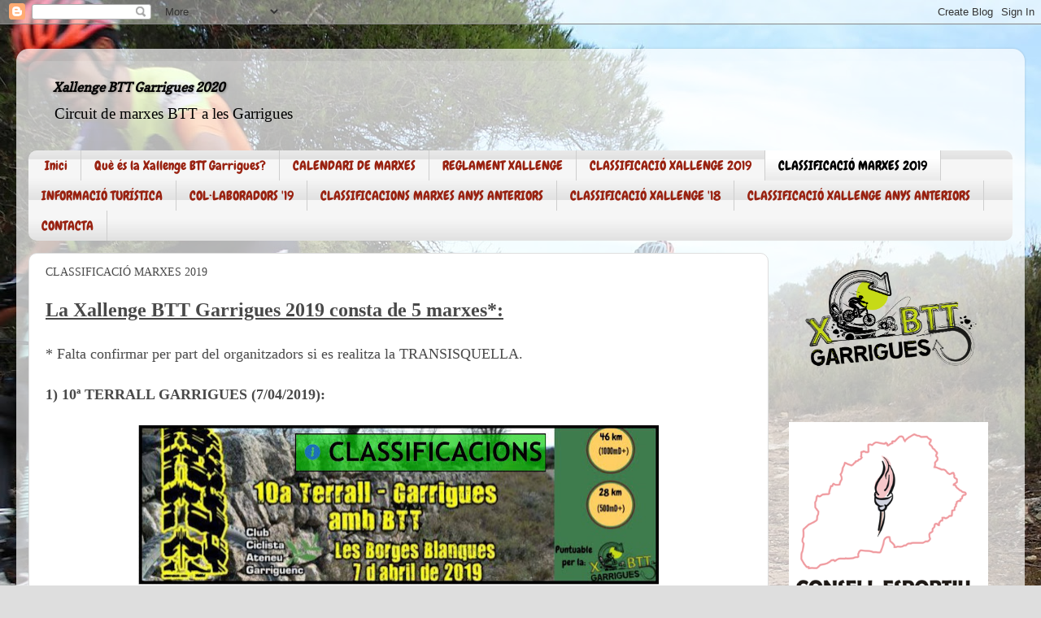

--- FILE ---
content_type: text/html; charset=UTF-8
request_url: https://xallengerbttgarrigues.blogspot.com/p/classificacio-marxes-2019.html
body_size: 13136
content:
<!DOCTYPE html>
<html class='v2' dir='ltr' lang='ca'>
<head>
<link href='https://www.blogger.com/static/v1/widgets/335934321-css_bundle_v2.css' rel='stylesheet' type='text/css'/>
<meta content='width=1100' name='viewport'/>
<meta content='text/html; charset=UTF-8' http-equiv='Content-Type'/>
<meta content='blogger' name='generator'/>
<link href='https://xallengerbttgarrigues.blogspot.com/favicon.ico' rel='icon' type='image/x-icon'/>
<link href='http://xallengerbttgarrigues.blogspot.com/p/classificacio-marxes-2019.html' rel='canonical'/>
<link rel="alternate" type="application/atom+xml" title="Xallenge BTT Garrigues 2020 - Atom" href="https://xallengerbttgarrigues.blogspot.com/feeds/posts/default" />
<link rel="alternate" type="application/rss+xml" title="Xallenge BTT Garrigues 2020 - RSS" href="https://xallengerbttgarrigues.blogspot.com/feeds/posts/default?alt=rss" />
<link rel="service.post" type="application/atom+xml" title="Xallenge BTT Garrigues 2020 - Atom" href="https://www.blogger.com/feeds/7059127879416067297/posts/default" />
<!--Can't find substitution for tag [blog.ieCssRetrofitLinks]-->
<meta content='http://xallengerbttgarrigues.blogspot.com/p/classificacio-marxes-2019.html' property='og:url'/>
<meta content='CLASSIFICACIÓ MARXES 2019' property='og:title'/>
<meta content=' La Xallenge BTT Garrigues 2019 consta de 5 marxes*:   * Falta confirmar per part del organitzadors si es realitza la TRANSISQUELLA.    1) 1...' property='og:description'/>
<meta content='https://blogger.googleusercontent.com/img/b/R29vZ2xl/AVvXsEg_WOzD_g6hL4CaeUDRdbDhaZ5SrH10IBojywwo9AKbMeOYhyphenhyphenbBY_TIeDMC9pXE5g7gEhU4p4mwRwN7GPJSi5bMN_rH_K1oQKYAyfswqvvGz4Ub9BWHxxSla18s2kIbvuEp1jlhfhBQY7M/w1200-h630-p-k-no-nu/BANNER+CLASSIFICACIONS.JPG' property='og:image'/>
<title>Xallenge BTT Garrigues 2020: CLASSIFICACIÓ MARXES 2019</title>
<style type='text/css'>@font-face{font-family:'Chewy';font-style:normal;font-weight:400;font-display:swap;src:url(//fonts.gstatic.com/s/chewy/v18/uK_94ruUb-k-wn52KjI9OPec.woff2)format('woff2');unicode-range:U+0000-00FF,U+0131,U+0152-0153,U+02BB-02BC,U+02C6,U+02DA,U+02DC,U+0304,U+0308,U+0329,U+2000-206F,U+20AC,U+2122,U+2191,U+2193,U+2212,U+2215,U+FEFF,U+FFFD;}@font-face{font-family:'Copse';font-style:normal;font-weight:400;font-display:swap;src:url(//fonts.gstatic.com/s/copse/v16/11hPGpDKz1rGb3dkFEmDUq-B.woff2)format('woff2');unicode-range:U+0000-00FF,U+0131,U+0152-0153,U+02BB-02BC,U+02C6,U+02DA,U+02DC,U+0304,U+0308,U+0329,U+2000-206F,U+20AC,U+2122,U+2191,U+2193,U+2212,U+2215,U+FEFF,U+FFFD;}</style>
<style id='page-skin-1' type='text/css'><!--
/*-----------------------------------------------
Blogger Template Style
Name:     Picture Window
Designer: Blogger
URL:      www.blogger.com
----------------------------------------------- */
/* Content
----------------------------------------------- */
body {
font: normal normal 16px Georgia, Utopia, 'Palatino Linotype', Palatino, serif;
color: #494949;
background: #dedede url(//2.bp.blogspot.com/-XvyHKxx3sKM/XYsewZ2bDTI/AAAAAAAAUWQ/brmk0YOS49QwmjoyzZBTuUfF-rFWy-eCACK4BGAYYCw/s0/IMG_0420_opt.jpg) repeat scroll top center;
}
html body .region-inner {
min-width: 0;
max-width: 100%;
width: auto;
}
.content-outer {
font-size: 90%;
}
a:link {
text-decoration:none;
color: #137aac;
}
a:visited {
text-decoration:none;
color: #00669b;
}
a:hover {
text-decoration:underline;
color: #127ad8;
}
.content-outer {
background: transparent url(//www.blogblog.com/1kt/transparent/white80.png) repeat scroll top left;
-moz-border-radius: 15px;
-webkit-border-radius: 15px;
-goog-ms-border-radius: 15px;
border-radius: 15px;
-moz-box-shadow: 0 0 3px rgba(0, 0, 0, .15);
-webkit-box-shadow: 0 0 3px rgba(0, 0, 0, .15);
-goog-ms-box-shadow: 0 0 3px rgba(0, 0, 0, .15);
box-shadow: 0 0 3px rgba(0, 0, 0, .15);
margin: 30px auto;
}
.content-inner {
padding: 15px;
}
/* Header
----------------------------------------------- */
.header-outer {
background: rgba(0, 0, 0, 0) url(//www.blogblog.com/1kt/transparent/header_gradient_shade.png) repeat-x scroll top left;
_background-image: none;
color: #000000;
-moz-border-radius: 10px;
-webkit-border-radius: 10px;
-goog-ms-border-radius: 10px;
border-radius: 10px;
}
.Header img, .Header #header-inner {
-moz-border-radius: 10px;
-webkit-border-radius: 10px;
-goog-ms-border-radius: 10px;
border-radius: 10px;
}
.header-inner .Header .titlewrapper,
.header-inner .Header .descriptionwrapper {
padding-left: 30px;
padding-right: 30px;
}
.Header h1 {
font: italic bold 16px Copse;
text-shadow: 1px 1px 3px rgba(0, 0, 0, 0.3);
}
.Header h1 a {
color: #000000;
}
.Header .description {
font-size: 130%;
}
/* Tabs
----------------------------------------------- */
.tabs-inner {
margin: .5em 0 0;
padding: 0;
}
.tabs-inner .section {
margin: 0;
}
.tabs-inner .widget ul {
padding: 0;
background: #f6f6f6 url(//www.blogblog.com/1kt/transparent/tabs_gradient_shade.png) repeat scroll bottom;
-moz-border-radius: 10px;
-webkit-border-radius: 10px;
-goog-ms-border-radius: 10px;
border-radius: 10px;
}
.tabs-inner .widget li {
border: none;
}
.tabs-inner .widget li a {
display: inline-block;
padding: .5em 1em;
margin-right: 0;
color: #992211;
font: normal normal 16px Chewy;
-moz-border-radius: 0 0 0 0;
-webkit-border-top-left-radius: 0;
-webkit-border-top-right-radius: 0;
-goog-ms-border-radius: 0 0 0 0;
border-radius: 0 0 0 0;
background: transparent none no-repeat scroll top left;
border-right: 1px solid #cecece;
}
.tabs-inner .widget li:first-child a {
padding-left: 1.25em;
-moz-border-radius-topleft: 10px;
-moz-border-radius-bottomleft: 10px;
-webkit-border-top-left-radius: 10px;
-webkit-border-bottom-left-radius: 10px;
-goog-ms-border-top-left-radius: 10px;
-goog-ms-border-bottom-left-radius: 10px;
border-top-left-radius: 10px;
border-bottom-left-radius: 10px;
}
.tabs-inner .widget li.selected a,
.tabs-inner .widget li a:hover {
position: relative;
z-index: 1;
background: #ffffff url(//www.blogblog.com/1kt/transparent/tabs_gradient_shade.png) repeat scroll bottom;
color: #000000;
-moz-box-shadow: 0 0 0 rgba(0, 0, 0, .15);
-webkit-box-shadow: 0 0 0 rgba(0, 0, 0, .15);
-goog-ms-box-shadow: 0 0 0 rgba(0, 0, 0, .15);
box-shadow: 0 0 0 rgba(0, 0, 0, .15);
}
/* Headings
----------------------------------------------- */
h2 {
font: italic bold 100% Georgia, Utopia, 'Palatino Linotype', Palatino, serif;
text-transform: uppercase;
color: #6d6d6d;
margin: .5em 0;
}
/* Main
----------------------------------------------- */
.main-outer {
background: transparent none repeat scroll top center;
-moz-border-radius: 0 0 0 0;
-webkit-border-top-left-radius: 0;
-webkit-border-top-right-radius: 0;
-webkit-border-bottom-left-radius: 0;
-webkit-border-bottom-right-radius: 0;
-goog-ms-border-radius: 0 0 0 0;
border-radius: 0 0 0 0;
-moz-box-shadow: 0 0 0 rgba(0, 0, 0, .15);
-webkit-box-shadow: 0 0 0 rgba(0, 0, 0, .15);
-goog-ms-box-shadow: 0 0 0 rgba(0, 0, 0, .15);
box-shadow: 0 0 0 rgba(0, 0, 0, .15);
}
.main-inner {
padding: 15px 5px 20px;
}
.main-inner .column-center-inner {
padding: 0 0;
}
.main-inner .column-left-inner {
padding-left: 0;
}
.main-inner .column-right-inner {
padding-right: 0;
}
/* Posts
----------------------------------------------- */
h3.post-title {
margin: 0;
font: normal normal 14px Georgia, Utopia, 'Palatino Linotype', Palatino, serif;
}
.comments h4 {
margin: 1em 0 0;
font: normal normal 14px Georgia, Utopia, 'Palatino Linotype', Palatino, serif;
}
.date-header span {
color: #494949;
}
.post-outer {
background-color: #ffffff;
border: solid 1px #dedede;
-moz-border-radius: 10px;
-webkit-border-radius: 10px;
border-radius: 10px;
-goog-ms-border-radius: 10px;
padding: 15px 20px;
margin: 0 -20px 20px;
}
.post-body {
line-height: 1.4;
font-size: 110%;
position: relative;
}
.post-header {
margin: 0 0 1.5em;
color: #9c9c9c;
line-height: 1.6;
}
.post-footer {
margin: .5em 0 0;
color: #9c9c9c;
line-height: 1.6;
}
#blog-pager {
font-size: 140%
}
#comments .comment-author {
padding-top: 1.5em;
border-top: dashed 1px #ccc;
border-top: dashed 1px rgba(128, 128, 128, .5);
background-position: 0 1.5em;
}
#comments .comment-author:first-child {
padding-top: 0;
border-top: none;
}
.avatar-image-container {
margin: .2em 0 0;
}
/* Comments
----------------------------------------------- */
.comments .comments-content .icon.blog-author {
background-repeat: no-repeat;
background-image: url([data-uri]);
}
.comments .comments-content .loadmore a {
border-top: 1px solid #127ad8;
border-bottom: 1px solid #127ad8;
}
.comments .continue {
border-top: 2px solid #127ad8;
}
/* Widgets
----------------------------------------------- */
.widget ul, .widget #ArchiveList ul.flat {
padding: 0;
list-style: none;
}
.widget ul li, .widget #ArchiveList ul.flat li {
border-top: dashed 1px #ccc;
border-top: dashed 1px rgba(128, 128, 128, .5);
}
.widget ul li:first-child, .widget #ArchiveList ul.flat li:first-child {
border-top: none;
}
.widget .post-body ul {
list-style: disc;
}
.widget .post-body ul li {
border: none;
}
/* Footer
----------------------------------------------- */
.footer-outer {
color:#efefef;
background: transparent url(https://resources.blogblog.com/blogblog/data/1kt/transparent/black50.png) repeat scroll top left;
-moz-border-radius: 10px 10px 10px 10px;
-webkit-border-top-left-radius: 10px;
-webkit-border-top-right-radius: 10px;
-webkit-border-bottom-left-radius: 10px;
-webkit-border-bottom-right-radius: 10px;
-goog-ms-border-radius: 10px 10px 10px 10px;
border-radius: 10px 10px 10px 10px;
-moz-box-shadow: 0 0 0 rgba(0, 0, 0, .15);
-webkit-box-shadow: 0 0 0 rgba(0, 0, 0, .15);
-goog-ms-box-shadow: 0 0 0 rgba(0, 0, 0, .15);
box-shadow: 0 0 0 rgba(0, 0, 0, .15);
}
.footer-inner {
padding: 10px 5px 20px;
}
.footer-outer a {
color: #e6e0ff;
}
.footer-outer a:visited {
color: #a69ccd;
}
.footer-outer a:hover {
color: #ffffff;
}
.footer-outer .widget h2 {
color: #bdbdbd;
}
/* Mobile
----------------------------------------------- */
html body.mobile {
height: auto;
}
html body.mobile {
min-height: 480px;
background-size: 100% auto;
}
.mobile .body-fauxcolumn-outer {
background: transparent none repeat scroll top left;
}
html .mobile .mobile-date-outer, html .mobile .blog-pager {
border-bottom: none;
background: transparent none repeat scroll top center;
margin-bottom: 10px;
}
.mobile .date-outer {
background: transparent none repeat scroll top center;
}
.mobile .header-outer, .mobile .main-outer,
.mobile .post-outer, .mobile .footer-outer {
-moz-border-radius: 0;
-webkit-border-radius: 0;
-goog-ms-border-radius: 0;
border-radius: 0;
}
.mobile .content-outer,
.mobile .main-outer,
.mobile .post-outer {
background: inherit;
border: none;
}
.mobile .content-outer {
font-size: 100%;
}
.mobile-link-button {
background-color: #137aac;
}
.mobile-link-button a:link, .mobile-link-button a:visited {
color: #ffffff;
}
.mobile-index-contents {
color: #494949;
}
.mobile .tabs-inner .PageList .widget-content {
background: #ffffff url(//www.blogblog.com/1kt/transparent/tabs_gradient_shade.png) repeat scroll bottom;
color: #000000;
}
.mobile .tabs-inner .PageList .widget-content .pagelist-arrow {
border-left: 1px solid #cecece;
}

--></style>
<style id='template-skin-1' type='text/css'><!--
body {
min-width: 1240px;
}
.content-outer, .content-fauxcolumn-outer, .region-inner {
min-width: 1240px;
max-width: 1240px;
_width: 1240px;
}
.main-inner .columns {
padding-left: 0px;
padding-right: 300px;
}
.main-inner .fauxcolumn-center-outer {
left: 0px;
right: 300px;
/* IE6 does not respect left and right together */
_width: expression(this.parentNode.offsetWidth -
parseInt("0px") -
parseInt("300px") + 'px');
}
.main-inner .fauxcolumn-left-outer {
width: 0px;
}
.main-inner .fauxcolumn-right-outer {
width: 300px;
}
.main-inner .column-left-outer {
width: 0px;
right: 100%;
margin-left: -0px;
}
.main-inner .column-right-outer {
width: 300px;
margin-right: -300px;
}
#layout {
min-width: 0;
}
#layout .content-outer {
min-width: 0;
width: 800px;
}
#layout .region-inner {
min-width: 0;
width: auto;
}
body#layout div.add_widget {
padding: 8px;
}
body#layout div.add_widget a {
margin-left: 32px;
}
--></style>
<style>
    body {background-image:url(\/\/2.bp.blogspot.com\/-XvyHKxx3sKM\/XYsewZ2bDTI\/AAAAAAAAUWQ\/brmk0YOS49QwmjoyzZBTuUfF-rFWy-eCACK4BGAYYCw\/s0\/IMG_0420_opt.jpg);}
    
@media (max-width: 200px) { body {background-image:url(\/\/2.bp.blogspot.com\/-XvyHKxx3sKM\/XYsewZ2bDTI\/AAAAAAAAUWQ\/brmk0YOS49QwmjoyzZBTuUfF-rFWy-eCACK4BGAYYCw\/w200\/IMG_0420_opt.jpg);}}
@media (max-width: 400px) and (min-width: 201px) { body {background-image:url(\/\/2.bp.blogspot.com\/-XvyHKxx3sKM\/XYsewZ2bDTI\/AAAAAAAAUWQ\/brmk0YOS49QwmjoyzZBTuUfF-rFWy-eCACK4BGAYYCw\/w400\/IMG_0420_opt.jpg);}}
@media (max-width: 800px) and (min-width: 401px) { body {background-image:url(\/\/2.bp.blogspot.com\/-XvyHKxx3sKM\/XYsewZ2bDTI\/AAAAAAAAUWQ\/brmk0YOS49QwmjoyzZBTuUfF-rFWy-eCACK4BGAYYCw\/w800\/IMG_0420_opt.jpg);}}
@media (max-width: 1200px) and (min-width: 801px) { body {background-image:url(\/\/2.bp.blogspot.com\/-XvyHKxx3sKM\/XYsewZ2bDTI\/AAAAAAAAUWQ\/brmk0YOS49QwmjoyzZBTuUfF-rFWy-eCACK4BGAYYCw\/w1200\/IMG_0420_opt.jpg);}}
/* Last tag covers anything over one higher than the previous max-size cap. */
@media (min-width: 1201px) { body {background-image:url(\/\/2.bp.blogspot.com\/-XvyHKxx3sKM\/XYsewZ2bDTI\/AAAAAAAAUWQ\/brmk0YOS49QwmjoyzZBTuUfF-rFWy-eCACK4BGAYYCw\/w1600\/IMG_0420_opt.jpg);}}
  </style>
<link href='https://www.blogger.com/dyn-css/authorization.css?targetBlogID=7059127879416067297&amp;zx=fc9aab50-dcaa-4428-950c-c31186151789' media='none' onload='if(media!=&#39;all&#39;)media=&#39;all&#39;' rel='stylesheet'/><noscript><link href='https://www.blogger.com/dyn-css/authorization.css?targetBlogID=7059127879416067297&amp;zx=fc9aab50-dcaa-4428-950c-c31186151789' rel='stylesheet'/></noscript>
<meta name='google-adsense-platform-account' content='ca-host-pub-1556223355139109'/>
<meta name='google-adsense-platform-domain' content='blogspot.com'/>

</head>
<body class='loading variant-shade'>
<div class='navbar section' id='navbar' name='Barra de navegació'><div class='widget Navbar' data-version='1' id='Navbar1'><script type="text/javascript">
    function setAttributeOnload(object, attribute, val) {
      if(window.addEventListener) {
        window.addEventListener('load',
          function(){ object[attribute] = val; }, false);
      } else {
        window.attachEvent('onload', function(){ object[attribute] = val; });
      }
    }
  </script>
<div id="navbar-iframe-container"></div>
<script type="text/javascript" src="https://apis.google.com/js/platform.js"></script>
<script type="text/javascript">
      gapi.load("gapi.iframes:gapi.iframes.style.bubble", function() {
        if (gapi.iframes && gapi.iframes.getContext) {
          gapi.iframes.getContext().openChild({
              url: 'https://www.blogger.com/navbar/7059127879416067297?pa\x3d1589986594532775008\x26origin\x3dhttps://xallengerbttgarrigues.blogspot.com',
              where: document.getElementById("navbar-iframe-container"),
              id: "navbar-iframe"
          });
        }
      });
    </script><script type="text/javascript">
(function() {
var script = document.createElement('script');
script.type = 'text/javascript';
script.src = '//pagead2.googlesyndication.com/pagead/js/google_top_exp.js';
var head = document.getElementsByTagName('head')[0];
if (head) {
head.appendChild(script);
}})();
</script>
</div></div>
<div class='body-fauxcolumns'>
<div class='fauxcolumn-outer body-fauxcolumn-outer'>
<div class='cap-top'>
<div class='cap-left'></div>
<div class='cap-right'></div>
</div>
<div class='fauxborder-left'>
<div class='fauxborder-right'></div>
<div class='fauxcolumn-inner'>
</div>
</div>
<div class='cap-bottom'>
<div class='cap-left'></div>
<div class='cap-right'></div>
</div>
</div>
</div>
<div class='content'>
<div class='content-fauxcolumns'>
<div class='fauxcolumn-outer content-fauxcolumn-outer'>
<div class='cap-top'>
<div class='cap-left'></div>
<div class='cap-right'></div>
</div>
<div class='fauxborder-left'>
<div class='fauxborder-right'></div>
<div class='fauxcolumn-inner'>
</div>
</div>
<div class='cap-bottom'>
<div class='cap-left'></div>
<div class='cap-right'></div>
</div>
</div>
</div>
<div class='content-outer'>
<div class='content-cap-top cap-top'>
<div class='cap-left'></div>
<div class='cap-right'></div>
</div>
<div class='fauxborder-left content-fauxborder-left'>
<div class='fauxborder-right content-fauxborder-right'></div>
<div class='content-inner'>
<header>
<div class='header-outer'>
<div class='header-cap-top cap-top'>
<div class='cap-left'></div>
<div class='cap-right'></div>
</div>
<div class='fauxborder-left header-fauxborder-left'>
<div class='fauxborder-right header-fauxborder-right'></div>
<div class='region-inner header-inner'>
<div class='header section' id='header' name='Capçalera'><div class='widget Header' data-version='1' id='Header1'>
<div id='header-inner'>
<div class='titlewrapper'>
<h1 class='title'>
<a href='https://xallengerbttgarrigues.blogspot.com/'>
Xallenge BTT Garrigues 2020
</a>
</h1>
</div>
<div class='descriptionwrapper'>
<p class='description'><span>Circuit de marxes BTT a les Garrigues</span></p>
</div>
</div>
</div></div>
</div>
</div>
<div class='header-cap-bottom cap-bottom'>
<div class='cap-left'></div>
<div class='cap-right'></div>
</div>
</div>
</header>
<div class='tabs-outer'>
<div class='tabs-cap-top cap-top'>
<div class='cap-left'></div>
<div class='cap-right'></div>
</div>
<div class='fauxborder-left tabs-fauxborder-left'>
<div class='fauxborder-right tabs-fauxborder-right'></div>
<div class='region-inner tabs-inner'>
<div class='tabs section' id='crosscol' name='Multicolumnes'><div class='widget PageList' data-version='1' id='PageList1'>
<h2>Pàgines</h2>
<div class='widget-content'>
<ul>
<li>
<a href='https://xallengerbttgarrigues.blogspot.com/'>Inici</a>
</li>
<li>
<a href='https://xallengerbttgarrigues.blogspot.com/p/xallenger-btt-garrigues-2015-la.html'>Què és la Xallenge BTT Garrigues?</a>
</li>
<li>
<a href='https://xallengerbttgarrigues.blogspot.com/p/calendari-de-marxes_15.html'>CALENDARI DE MARXES</a>
</li>
<li>
<a href='https://xallengerbttgarrigues.blogspot.com/p/reglament-xallenger.html'>REGLAMENT XALLENGE</a>
</li>
<li>
<a href='https://xallengerbttgarrigues.blogspot.com/p/classificacio-xallenge-2019.html'>CLASSIFICACIÓ XALLENGE 2019</a>
</li>
<li class='selected'>
<a href='https://xallengerbttgarrigues.blogspot.com/p/classificacio-marxes-2019.html'>CLASSIFICACIÓ MARXES 2019</a>
</li>
<li>
<a href='https://xallengerbttgarrigues.blogspot.com/p/informacio-turistica.html'>INFORMACIÓ TURÍSTICA</a>
</li>
<li>
<a href='https://xallengerbttgarrigues.blogspot.com/p/collaboradors.html'>COL&#183;LABORADORS '19</a>
</li>
<li>
<a href='https://xallengerbttgarrigues.blogspot.com/p/c.html'>CLASSIFICACIONS MARXES ANYS ANTERIORS</a>
</li>
<li>
<a href='https://xallengerbttgarrigues.blogspot.com/p/blog-page_17.html'>CLASSIFICACIÓ XALLENGE '18</a>
</li>
<li>
<a href='https://xallengerbttgarrigues.blogspot.com/p/classificacio-xallenge-2015.html'>CLASSIFICACIÓ XALLENGE ANYS ANTERIORS</a>
</li>
<li>
<a href='https://xallengerbttgarrigues.blogspot.com/p/contacta.html'>CONTACTA</a>
</li>
</ul>
<div class='clear'></div>
</div>
</div></div>
<div class='tabs no-items section' id='crosscol-overflow' name='Cross-Column 2'></div>
</div>
</div>
<div class='tabs-cap-bottom cap-bottom'>
<div class='cap-left'></div>
<div class='cap-right'></div>
</div>
</div>
<div class='main-outer'>
<div class='main-cap-top cap-top'>
<div class='cap-left'></div>
<div class='cap-right'></div>
</div>
<div class='fauxborder-left main-fauxborder-left'>
<div class='fauxborder-right main-fauxborder-right'></div>
<div class='region-inner main-inner'>
<div class='columns fauxcolumns'>
<div class='fauxcolumn-outer fauxcolumn-center-outer'>
<div class='cap-top'>
<div class='cap-left'></div>
<div class='cap-right'></div>
</div>
<div class='fauxborder-left'>
<div class='fauxborder-right'></div>
<div class='fauxcolumn-inner'>
</div>
</div>
<div class='cap-bottom'>
<div class='cap-left'></div>
<div class='cap-right'></div>
</div>
</div>
<div class='fauxcolumn-outer fauxcolumn-left-outer'>
<div class='cap-top'>
<div class='cap-left'></div>
<div class='cap-right'></div>
</div>
<div class='fauxborder-left'>
<div class='fauxborder-right'></div>
<div class='fauxcolumn-inner'>
</div>
</div>
<div class='cap-bottom'>
<div class='cap-left'></div>
<div class='cap-right'></div>
</div>
</div>
<div class='fauxcolumn-outer fauxcolumn-right-outer'>
<div class='cap-top'>
<div class='cap-left'></div>
<div class='cap-right'></div>
</div>
<div class='fauxborder-left'>
<div class='fauxborder-right'></div>
<div class='fauxcolumn-inner'>
</div>
</div>
<div class='cap-bottom'>
<div class='cap-left'></div>
<div class='cap-right'></div>
</div>
</div>
<!-- corrects IE6 width calculation -->
<div class='columns-inner'>
<div class='column-center-outer'>
<div class='column-center-inner'>
<div class='main section' id='main' name='Principal'><div class='widget Blog' data-version='1' id='Blog1'>
<div class='blog-posts hfeed'>

          <div class="date-outer">
        

          <div class="date-posts">
        
<div class='post-outer'>
<div class='post hentry uncustomized-post-template' itemprop='blogPost' itemscope='itemscope' itemtype='http://schema.org/BlogPosting'>
<meta content='https://blogger.googleusercontent.com/img/b/R29vZ2xl/AVvXsEg_WOzD_g6hL4CaeUDRdbDhaZ5SrH10IBojywwo9AKbMeOYhyphenhyphenbBY_TIeDMC9pXE5g7gEhU4p4mwRwN7GPJSi5bMN_rH_K1oQKYAyfswqvvGz4Ub9BWHxxSla18s2kIbvuEp1jlhfhBQY7M/s640/BANNER+CLASSIFICACIONS.JPG' itemprop='image_url'/>
<meta content='7059127879416067297' itemprop='blogId'/>
<meta content='1589986594532775008' itemprop='postId'/>
<a name='1589986594532775008'></a>
<h3 class='post-title entry-title' itemprop='name'>
CLASSIFICACIÓ MARXES 2019
</h3>
<div class='post-header'>
<div class='post-header-line-1'></div>
</div>
<div class='post-body entry-content' id='post-body-1589986594532775008' itemprop='description articleBody'>
<div class="MsoNormal">
<a href="https://www.blogger.com/blogger.g?blogID=7059127879416067297" imageanchor="1" style="clear: right; float: right; margin-bottom: 1em; margin-left: 1em;"></a><a href="https://www.blogger.com/blogger.g?blogID=7059127879416067297" imageanchor="1" style="clear: right; float: right; margin-bottom: 1em; margin-left: 1em;"></a><b><u><span style="font-size: x-large;">La Xallenge BTT Garrigues 2019 consta de 5 marxes*:</span></u></b><br />
<span style="font-size: large;"><br /></span>
<span style="font-size: large;">* Falta confirmar per part del organitzadors si es realitza la TRANSISQUELLA.</span></div>
<div class="MsoNormal">
<b><span style="font-size: large;"><br />
1) 10ª TERRALL GARRIGUES (7/04/2019):</span></b><br />
<b><span style="font-size: large;"><br /></span></b></div>
<div class="MsoNormal">
<div class="separator" style="clear: both; text-align: center;">
<a href="http://www.ccatgarriguenc.cat/terrall-garrigues/?page_id=1057" target="_blank"><img border="0" data-original-height="411" data-original-width="1338" height="196" src="https://blogger.googleusercontent.com/img/b/R29vZ2xl/AVvXsEg_WOzD_g6hL4CaeUDRdbDhaZ5SrH10IBojywwo9AKbMeOYhyphenhyphenbBY_TIeDMC9pXE5g7gEhU4p4mwRwN7GPJSi5bMN_rH_K1oQKYAyfswqvvGz4Ub9BWHxxSla18s2kIbvuEp1jlhfhBQY7M/s640/BANNER+CLASSIFICACIONS.JPG" width="640" /></a></div>
<div class="separator" style="clear: both; text-align: center;">
</div>
<br /></div>
<div class="MsoNormal">
<span style="color: windowtext; mso-fareast-language: ES; mso-no-proof: yes; text-decoration: none; text-underline: none;"><!--[if gte vml 1]><v:shapetype id="_x0000_t75"
 coordsize="21600,21600" o:spt="75" o:preferrelative="t" path="m@4@5l@4@11@9@11@9@5xe"
 filled="f" stroked="f">
 <v:stroke joinstyle="miter"/>
 <v:formulas>
  <v:f eqn="if lineDrawn pixelLineWidth 0"/>
  <v:f eqn="sum @0 1 0"/>
  <v:f eqn="sum 0 0 @1"/>
  <v:f eqn="prod @2 1 2"/>
  <v:f eqn="prod @3 21600 pixelWidth"/>
  <v:f eqn="prod @3 21600 pixelHeight"/>
  <v:f eqn="sum @0 0 1"/>
  <v:f eqn="prod @6 1 2"/>
  <v:f eqn="prod @7 21600 pixelWidth"/>
  <v:f eqn="sum @8 21600 0"/>
  <v:f eqn="prod @7 21600 pixelHeight"/>
  <v:f eqn="sum @10 21600 0"/>
 </v:formulas>
 <v:path o:extrusionok="f" gradientshapeok="t" o:connecttype="rect"/>
 <o:lock v:ext="edit" aspectratio="t"/>
</v:shapetype><v:shape id="Imagen_x0020_21" o:spid="_x0000_i1026" type="#_x0000_t75"
 alt="https://blogger.googleusercontent.com/img/b/R29vZ2xl/AVvXsEhFfhOJ_oOJ1_JZVjXyobTNnZ15QN4_IplphBO_9Gwe9HpacADvI1Tpc_WIVn_unNCmNEmNxPjLdyqwMYInLBim5jLo0Kgw2kcurUwI_VnFXgUt-SsYNl9qrgKOkTV7E6SRq1l0k6XpKiY/s640/BANNER+CLASSIFICACIONS.JPG"
 href="http://www.ccatgarriguenc.cat/terrall-garrigues/?page_id=1057" style='width:480pt;
 height:146.25pt;visibility:visible;mso-wrap-style:square' o:button="t">
 <v:imagedata src="file:///C:\Users\joel\AppData\Local\Temp\msohtmlclip1\01\clip_image001.jpg"
  o:title="BANNER%2BCLASSIFICACIONS"/>
</v:shape><![endif]--><!--[if !vml]--><span style="mso-ignore: vglayout;"></span><!--[endif]--></span></div>
<div class="MsoNormal">
<b><br /><span style="font-size: large;">
2) 10ª TERRA D'OLIVERES (8/9/2019):</span></b></div>
<div class="MsoNormal">
<br /></div>
<div class="MsoNormal">
<div class="separator" style="clear: both; text-align: center;">
<a href="https://drive.google.com/open?id=1-fEcOL0vTfIMbIk2fxVMZjiSenLLBPg-" target="_blank"><img border="0" data-original-height="230" data-original-width="750" height="196" src="https://blogger.googleusercontent.com/img/b/R29vZ2xl/AVvXsEij4W2I8mI5VAt7EdQoBwpOjIORY_Jx3mYV-VTE6Mfno2w_I7p8vaw6to2Z17rIUMg4qBtYdsUwUPCnLVNjoF0yCRMOuTY9HE687TkrX0uGtEicKWGxh3OcidiUR9aI9lw8LcqnwleT9HI/s640/BANNERS+ITER5+xallenge+i+x+bloc.jpg" width="640" /></a></div>
<br /></div>
<div class="MsoNormal">
<span style="font-size: large;"><b><br /></b></span>
<span style="font-size: large;"><b>3) 8ª BTT LA CALÇ DE TARRÉS (22/9/2019):</b></span><br />
<br />
<div class="separator" style="clear: both; text-align: center;">
<a href="https://drive.google.com/file/d/1rghw-pL9Cuoa3zBtD5hc5vQOWHtcjWen/view" target="_blank"><img border="0" data-original-height="230" data-original-width="750" height="196" src="https://blogger.googleusercontent.com/img/b/R29vZ2xl/AVvXsEgb7NW569LqY_rPVgwgjIJuvFsh9aFPJU54nGWC-Kc_e5gtxtG-REw09JlPv1_PQqKkR1NbxmH5gk7AKnnAUh3rnyiK1wYS8muMyMbKNDM5hxR8W8-lTu6Sdo6wswjaoBeiCz_TWY9OEro/s640/5.png" width="640" /></a></div>
<br />
<b style="font-size: x-large;"><br /></b>
<b style="font-size: x-large;">4) 18ª TRANSBESSONS DE JUNEDA (6/10T/2019):</b><br />
<br />
<div class="separator" style="clear: both; text-align: center;">
<a href="http://cccpjuneda.info/wp-content/uploads/2019/10/TRANSBESSONS-CONTROL-ARRIBADA-2019.pdf" target="_blank"><img border="0" data-original-height="230" data-original-width="750" height="196" src="https://blogger.googleusercontent.com/img/b/R29vZ2xl/AVvXsEheRYOjXzMnIsYYHArhQtV0nAp8n5lHV9WMFBJBIx0mstD3zmGuarFNcP-1Rzoc9phOG2aAmulT9ZyscD57Gveo7t_IVOQhu3ySXgemgdU1tthE8yg56TanuIKEmKkcajcyxI93SQHoCWM/s640/6.png" width="640" /></a></div>
<div class="separator" style="clear: both; text-align: center;">
</div>
<br /></div>
<div style='clear: both;'></div>
</div>
<div class='post-footer'>
<div class='post-footer-line post-footer-line-1'>
<span class='post-author vcard'>
</span>
<span class='post-timestamp'>
</span>
<span class='post-comment-link'>
</span>
<span class='post-icons'>
<span class='item-control blog-admin pid-767358989'>
<a href='https://www.blogger.com/page-edit.g?blogID=7059127879416067297&pageID=1589986594532775008&from=pencil' title='Edita la pàgina'>
<img alt='' class='icon-action' height='18' src='https://resources.blogblog.com/img/icon18_edit_allbkg.gif' width='18'/>
</a>
</span>
</span>
<div class='post-share-buttons goog-inline-block'>
</div>
</div>
<div class='post-footer-line post-footer-line-2'>
<span class='post-labels'>
</span>
</div>
<div class='post-footer-line post-footer-line-3'>
<span class='post-location'>
</span>
</div>
</div>
</div>
<div class='comments' id='comments'>
<a name='comments'></a>
</div>
</div>

        </div></div>
      
</div>
<div class='blog-pager' id='blog-pager'>
<a class='home-link' href='https://xallengerbttgarrigues.blogspot.com/'>Inici</a>
</div>
<div class='clear'></div>
<div class='blog-feeds'>
<div class='feed-links'>
Subscriure's a:
<a class='feed-link' href='https://xallengerbttgarrigues.blogspot.com/feeds/posts/default' target='_blank' type='application/atom+xml'>Comentaris (Atom)</a>
</div>
</div>
</div></div>
</div>
</div>
<div class='column-left-outer'>
<div class='column-left-inner'>
<aside>
</aside>
</div>
</div>
<div class='column-right-outer'>
<div class='column-right-inner'>
<aside>
<div class='sidebar section' id='sidebar-right-1'><div class='widget Image' data-version='1' id='Image1'>
<div class='widget-content'>
<img alt='' height='173' id='Image1_img' src='https://blogger.googleusercontent.com/img/b/R29vZ2xl/AVvXsEhIHDw7C4TmKW3LkzxLkRZ1QLXGZ_UeEpBBjVh05CzWMbEgN3bOqNsyw00ozOD4BQOGloy72aiwpJvSedqodM1nOTkqvrfWgGmfZDugNMLbGCliXk_EFKDmcjLYalzyxOnbh8O_QdXhz1Y/s1600/XBTT+logo+definitiu-2.png' width='245'/>
<br/>
</div>
<div class='clear'></div>
</div><div class='widget Image' data-version='1' id='Image13'>
<div class='widget-content'>
<img alt='' height='259' id='Image13_img' src='https://blogger.googleusercontent.com/img/b/R29vZ2xl/AVvXsEgt5czL7vfrPJfMXChvZqGKii_o-C5aZs-2DlIbvQXssLFGwIH2YepNGNkSvLVpUgSXlBDG1FytpKtlcpiafQGHBr_Bqwhyphenhyphenbn9LwqSm7k1MCny2lCr6DN2OKf6HFNQbRSsJyzeCSVrshU4/s1600/LOGO+CONSELL+ESPORTIU.PNG' width='245'/>
<br/>
</div>
<div class='clear'></div>
</div><div class='widget Image' data-version='1' id='Image3'>
<div class='widget-content'>
<img alt='' height='125' id='Image3_img' src='https://blogger.googleusercontent.com/img/b/R29vZ2xl/AVvXsEidnvCcdqY7Ts9jw0F93gY3U_5PhQmA9xHCokiJ-HEccigso5v7FiIHFVwFntwugCYZdnIhRm6L1tsDj03-Ek2wphEEIQHhwORMd4Bd0r3ucKjavzmBwd08XzwQPEGgh5d9mVk6wS0fwGE/s1600/ccarbe12.jpg' width='160'/>
<br/>
</div>
<div class='clear'></div>
</div><div class='widget Image' data-version='1' id='Image4'>
<div class='widget-content'>
<img alt='' height='83' id='Image4_img' src='https://blogger.googleusercontent.com/img/b/R29vZ2xl/AVvXsEjnPxuxESP_xEu89HisELjtisJP1M0R6E3fmBkxLT7oD3B6aURlTF5pfspve-58s5FVGJmkGLmwx-9bdZLFTkJwDOHeoghkXrw9EYmf3VApt8Lq1-hKcf0XUKm9WY0esvahlNbmliV7VpA/s1600/Captura+de+pantalla+2015-01-12+a+las+16.39.32.png' width='99'/>
<br/>
</div>
<div class='clear'></div>
</div><div class='widget Image' data-version='1' id='Image5'>
<div class='widget-content'>
<img alt='' height='142' id='Image5_img' src='https://blogger.googleusercontent.com/img/b/R29vZ2xl/AVvXsEiHj8DMmKmvZvPYMJ7hNvsCouQfEFMJbFqwq662T8v2i6WSPxHP8zAUWvJQCLhSOcdyLx2z4vEo3EYd2vO5PhJ-8U4xbH0FIkr0mZr2GsMqVakBOB_wMvfiQM_axd_tp9Kn4goSQuy8Qrw/s1600/CC+Juneda.jpg' width='199'/>
<br/>
</div>
<div class='clear'></div>
</div><div class='widget Image' data-version='1' id='Image6'>
<div class='widget-content'>
<img alt='' height='124' id='Image6_img' src='https://blogger.googleusercontent.com/img/b/R29vZ2xl/AVvXsEiLj9IdHRK7UOevt3YXfPLjvUo2JWysnQyfK6avBbQGo2syUy2WOofauDiXTWRyUjhqDpWgL4CAi52_TpgngzBDoOidZIheYvlJcp9FEo08mvCS3D7qClXFAP33q5GC085fdzc5CUNP0_4/s245/transisquella.jpg' width='245'/>
<br/>
</div>
<div class='clear'></div>
</div><div class='widget Image' data-version='1' id='Image7'>
<h2>Ajuntament de Tarrés</h2>
<div class='widget-content'>
<img alt='Ajuntament de Tarrés' height='201' id='Image7_img' src='https://blogger.googleusercontent.com/img/b/R29vZ2xl/AVvXsEidvZUNf5TUOpLPrxxzGlNRmgMZn0gD6wXirhhbvbdpzHt2R6W422Gh7zdwhC6SIpcuDUMwmFhu2woC5WPyzmkvt3lkN3JkPi8-xDq6cBdJL-E9ZLZOiom47Y75W_ubyysYYyFMgU4ETf0/s1600/ajuntament+tarr%25C3%25A9s.png' width='151'/>
<br/>
</div>
<div class='clear'></div>
</div><div class='widget Text' data-version='1' id='Text2'>
<h2 class='title'>COL&#183;LABORADORS</h2>
<div class='widget-content'>
<br />
</div>
<div class='clear'></div>
</div><div class='widget Image' data-version='1' id='Image8'>
<div class='widget-content'>
<img alt='' height='64' id='Image8_img' src='https://blogger.googleusercontent.com/img/b/R29vZ2xl/AVvXsEiTy3RX1_BPpCggdotDWfBPnrnmUegK64eRD0l96a1gei7Iwnkvk2zeyekMP2WryEu128ZfA9uFoLxvls7Y0H26R27ocUtgEzNPjzorKzza8WOD5AIMQ2Kpc2T1shT6_9DMGF5aN7WIixE/s245/logo.png' width='245'/>
<br/>
</div>
<div class='clear'></div>
</div><div class='widget Image' data-version='1' id='Image10'>
<div class='widget-content'>
<img alt='' height='147' id='Image10_img' src='https://blogger.googleusercontent.com/img/b/R29vZ2xl/AVvXsEiIi_VpN6GO0JnQv7D99vxXmjrqYaKP8MyIOJPoM3dUbhFmuxUDHhsQnQ4_GJAQ1ppqWUlzT-bw_0ovl8_1-RjHBybZnmLzf_k0UwT7R1IMezT-DUPnGvyRfN0CIfGmPAicLcaxgrdg-6I/s245/DN2017-Logo-MasiaLesGarrigues-250x150.jpg' width='245'/>
<br/>
</div>
<div class='clear'></div>
</div><div class='widget Image' data-version='1' id='Image9'>
<div class='widget-content'>
<img alt='' height='289' id='Image9_img' src='https://blogger.googleusercontent.com/img/b/R29vZ2xl/AVvXsEg5ESgsYNvzc2lvs3c-SLrmV7cakRSUiJovKsH7U_RahoARpDxPmirzNjiUZWGyUQaJyyh_m5Q3nbYOJVA4R9XKGIdFUTtNxViSC31cdzS8n0fBlP5b18HVk3XmTyEMMvndZs2jvJrPFDY/s1600-r/fogonscarmecervia.jpg' width='245'/>
<br/>
</div>
<div class='clear'></div>
</div><div class='widget Image' data-version='1' id='Image2'>
<div class='widget-content'>
<a href='http://www.frisalartesans.com/es/index.html'>
<img alt='' height='245' id='Image2_img' src='https://blogger.googleusercontent.com/img/b/R29vZ2xl/AVvXsEhsLdQWPYB4jlq4iU7FB7xN4XLkWO5nwQapViolnzH4wTcbUTiopLU_B_T7hUmuNC3ulcffYP0MOqigBH6gH3GhC3EVgydKNEImfogD3DF5ug5OzhkiLn0cXKY1H7qMmUsZ2Q5C07bYVa4/s245/logotip+frisal%2529.jpg' width='184'/>
</a>
<br/>
</div>
<div class='clear'></div>
</div><div class='widget Image' data-version='1' id='Image11'>
<div class='widget-content'>
<img alt='' height='174' id='Image11_img' src='https://blogger.googleusercontent.com/img/b/R29vZ2xl/AVvXsEgb6y1ru2il9f3fkLt6AFHPVHxVDJLQ5pLPMYDnNuZD6vzo7rFo6TFUwpqhTcHcUm5oW-eD6WUUn2r78S-t0OmqcsJ0l1X_GOqSwudt1jgRb7vDdvbXx9Rw_cq-8oqxSVeQil0hqdm9mxY/s1600/logo+cooperativa_01.jpg' width='245'/>
<br/>
</div>
<div class='clear'></div>
</div><div class='widget Image' data-version='1' id='Image12'>
<h2>Amb la col&#183;laboració de:</h2>
<div class='widget-content'>
<img alt='Amb la col·laboració de:' height='123' id='Image12_img' src='https://blogger.googleusercontent.com/img/b/R29vZ2xl/AVvXsEhIXLWPYDmuRjrTLnKl7UZjzc4EK0usLNFbysDpl8b1e5tgxe-RJ5UcM3SMFaxAqYNmkeQVQxCjV7Hd6p_0e5AMYETDN3_na2MPhbCh40p3-HnrITB5ACcFehYrPMgQzADrZ1-Lenvpgx0/s1600/diputacio+logo.jpg' width='245'/>
<br/>
</div>
<div class='clear'></div>
</div><div class='widget Image' data-version='1' id='Image14'>
<div class='widget-content'>
<img alt='' height='114' id='Image14_img' src='https://blogger.googleusercontent.com/img/b/R29vZ2xl/AVvXsEj0S-GkjN3uAxPuooiyzPbE05vIbi78ajeXaUQbrRhWZ2nPPXms-eka5BNnSZfAsWPatPggVzFzKlvLiFagWv9h75y2g6-BXEMJoGjs_m-ScWAaRc43nny_sS1eYneisa8VbX8C9wkwiAE/s1600/turismegarrigues.jpg' width='245'/>
<br/>
</div>
<div class='clear'></div>
</div><div class='widget Image' data-version='1' id='Image16'>
<div class='widget-content'>
<img alt='' height='75' id='Image16_img' src='https://blogger.googleusercontent.com/img/b/R29vZ2xl/AVvXsEhK_peG68839sh0vlfdOjH4jpbmIHwKYf8iew-caM8DKPCmsGwPY7kMZLs5iQXM_ENCEE423K3zrLFeEznPN8gWyyv9IgshfeIorWRL8V4qPxMRYffr1zZLx03aTeF-0u_qSy9KGyX16ps/s1600/Consell+Catal%25C3%25A0+logo+2018-2019+actual.gif' width='245'/>
<br/>
</div>
<div class='clear'></div>
</div><div class='widget Image' data-version='1' id='Image15'>
<div class='widget-content'>
<img alt='' height='106' id='Image15_img' src='https://blogger.googleusercontent.com/img/b/R29vZ2xl/AVvXsEiMrt-FRfsVVvf_tPcYkrQxlT28RJhBSxhDf8xVtlr6L37PLj8C7zQvzP8hKpTPTgAKqpph8vJxCNgBKTbwH7VwGcj80E5ZzlZcTQJP5MEoH7TB4-BlnVgBv9HuLzsdKGRIsFCvHVBaS_I/s1600/ATCE_Lleida.jpg' width='245'/>
<br/>
</div>
<div class='clear'></div>
</div><div class='widget Stats' data-version='1' id='Stats1'>
<h2>Total de visualitzacions de pàgina:</h2>
<div class='widget-content'>
<div id='Stats1_content' style='display: none;'>
<script src='https://www.gstatic.com/charts/loader.js' type='text/javascript'></script>
<span id='Stats1_sparklinespan' style='display:inline-block; width:75px; height:30px'></span>
<span class='counter-wrapper graph-counter-wrapper' id='Stats1_totalCount'>
</span>
<div class='clear'></div>
</div>
</div>
</div></div>
</aside>
</div>
</div>
</div>
<div style='clear: both'></div>
<!-- columns -->
</div>
<!-- main -->
</div>
</div>
<div class='main-cap-bottom cap-bottom'>
<div class='cap-left'></div>
<div class='cap-right'></div>
</div>
</div>
<footer>
<div class='footer-outer'>
<div class='footer-cap-top cap-top'>
<div class='cap-left'></div>
<div class='cap-right'></div>
</div>
<div class='fauxborder-left footer-fauxborder-left'>
<div class='fauxborder-right footer-fauxborder-right'></div>
<div class='region-inner footer-inner'>
<div class='foot no-items section' id='footer-1'></div>
<!-- outside of the include in order to lock Attribution widget -->
<div class='foot section' id='footer-3' name='Peu de pàgina'><div class='widget Attribution' data-version='1' id='Attribution1'>
<div class='widget-content' style='text-align: center;'>
Tema Picture Window. Amb la tecnologia de <a href='https://www.blogger.com' target='_blank'>Blogger</a>.
</div>
<div class='clear'></div>
</div></div>
</div>
</div>
<div class='footer-cap-bottom cap-bottom'>
<div class='cap-left'></div>
<div class='cap-right'></div>
</div>
</div>
</footer>
<!-- content -->
</div>
</div>
<div class='content-cap-bottom cap-bottom'>
<div class='cap-left'></div>
<div class='cap-right'></div>
</div>
</div>
</div>
<script type='text/javascript'>
    window.setTimeout(function() {
        document.body.className = document.body.className.replace('loading', '');
      }, 10);
  </script>

<script type="text/javascript" src="https://www.blogger.com/static/v1/widgets/2028843038-widgets.js"></script>
<script type='text/javascript'>
window['__wavt'] = 'AOuZoY7ay4dtkhc5d4OWYYyJsqeDWfrGyg:1769766648900';_WidgetManager._Init('//www.blogger.com/rearrange?blogID\x3d7059127879416067297','//xallengerbttgarrigues.blogspot.com/p/classificacio-marxes-2019.html','7059127879416067297');
_WidgetManager._SetDataContext([{'name': 'blog', 'data': {'blogId': '7059127879416067297', 'title': 'Xallenge BTT Garrigues 2020', 'url': 'https://xallengerbttgarrigues.blogspot.com/p/classificacio-marxes-2019.html', 'canonicalUrl': 'http://xallengerbttgarrigues.blogspot.com/p/classificacio-marxes-2019.html', 'homepageUrl': 'https://xallengerbttgarrigues.blogspot.com/', 'searchUrl': 'https://xallengerbttgarrigues.blogspot.com/search', 'canonicalHomepageUrl': 'http://xallengerbttgarrigues.blogspot.com/', 'blogspotFaviconUrl': 'https://xallengerbttgarrigues.blogspot.com/favicon.ico', 'bloggerUrl': 'https://www.blogger.com', 'hasCustomDomain': false, 'httpsEnabled': true, 'enabledCommentProfileImages': true, 'gPlusViewType': 'FILTERED_POSTMOD', 'adultContent': false, 'analyticsAccountNumber': '', 'encoding': 'UTF-8', 'locale': 'ca', 'localeUnderscoreDelimited': 'ca', 'languageDirection': 'ltr', 'isPrivate': false, 'isMobile': false, 'isMobileRequest': false, 'mobileClass': '', 'isPrivateBlog': false, 'isDynamicViewsAvailable': true, 'feedLinks': '\x3clink rel\x3d\x22alternate\x22 type\x3d\x22application/atom+xml\x22 title\x3d\x22Xallenge BTT Garrigues 2020 - Atom\x22 href\x3d\x22https://xallengerbttgarrigues.blogspot.com/feeds/posts/default\x22 /\x3e\n\x3clink rel\x3d\x22alternate\x22 type\x3d\x22application/rss+xml\x22 title\x3d\x22Xallenge BTT Garrigues 2020 - RSS\x22 href\x3d\x22https://xallengerbttgarrigues.blogspot.com/feeds/posts/default?alt\x3drss\x22 /\x3e\n\x3clink rel\x3d\x22service.post\x22 type\x3d\x22application/atom+xml\x22 title\x3d\x22Xallenge BTT Garrigues 2020 - Atom\x22 href\x3d\x22https://www.blogger.com/feeds/7059127879416067297/posts/default\x22 /\x3e\n', 'meTag': '', 'adsenseHostId': 'ca-host-pub-1556223355139109', 'adsenseHasAds': false, 'adsenseAutoAds': false, 'boqCommentIframeForm': true, 'loginRedirectParam': '', 'view': '', 'dynamicViewsCommentsSrc': '//www.blogblog.com/dynamicviews/4224c15c4e7c9321/js/comments.js', 'dynamicViewsScriptSrc': '//www.blogblog.com/dynamicviews/488fc340cdb1c4a9', 'plusOneApiSrc': 'https://apis.google.com/js/platform.js', 'disableGComments': true, 'interstitialAccepted': false, 'sharing': {'platforms': [{'name': 'Obt\xe9n l\x27enlla\xe7', 'key': 'link', 'shareMessage': 'Obt\xe9n l\x27enlla\xe7', 'target': ''}, {'name': 'Facebook', 'key': 'facebook', 'shareMessage': 'Comparteix a Facebook', 'target': 'facebook'}, {'name': 'BlogThis!', 'key': 'blogThis', 'shareMessage': 'BlogThis!', 'target': 'blog'}, {'name': 'X', 'key': 'twitter', 'shareMessage': 'Comparteix a X', 'target': 'twitter'}, {'name': 'Pinterest', 'key': 'pinterest', 'shareMessage': 'Comparteix a Pinterest', 'target': 'pinterest'}, {'name': 'Correu electr\xf2nic', 'key': 'email', 'shareMessage': 'Correu electr\xf2nic', 'target': 'email'}], 'disableGooglePlus': true, 'googlePlusShareButtonWidth': 0, 'googlePlusBootstrap': '\x3cscript type\x3d\x22text/javascript\x22\x3ewindow.___gcfg \x3d {\x27lang\x27: \x27ca\x27};\x3c/script\x3e'}, 'hasCustomJumpLinkMessage': false, 'jumpLinkMessage': 'M\xe9s informaci\xf3', 'pageType': 'static_page', 'pageId': '1589986594532775008', 'pageName': 'CLASSIFICACI\xd3 MARXES 2019', 'pageTitle': 'Xallenge BTT Garrigues 2020: CLASSIFICACI\xd3 MARXES 2019'}}, {'name': 'features', 'data': {}}, {'name': 'messages', 'data': {'edit': 'Edita', 'linkCopiedToClipboard': 'L\x27enlla\xe7 s\x27ha copiat al porta-retalls.', 'ok': 'D\x27acord', 'postLink': 'Publica l\x27enlla\xe7'}}, {'name': 'template', 'data': {'name': 'Picture Window', 'localizedName': 'Picture Window', 'isResponsive': false, 'isAlternateRendering': false, 'isCustom': false, 'variant': 'shade', 'variantId': 'shade'}}, {'name': 'view', 'data': {'classic': {'name': 'classic', 'url': '?view\x3dclassic'}, 'flipcard': {'name': 'flipcard', 'url': '?view\x3dflipcard'}, 'magazine': {'name': 'magazine', 'url': '?view\x3dmagazine'}, 'mosaic': {'name': 'mosaic', 'url': '?view\x3dmosaic'}, 'sidebar': {'name': 'sidebar', 'url': '?view\x3dsidebar'}, 'snapshot': {'name': 'snapshot', 'url': '?view\x3dsnapshot'}, 'timeslide': {'name': 'timeslide', 'url': '?view\x3dtimeslide'}, 'isMobile': false, 'title': 'CLASSIFICACI\xd3 MARXES 2019', 'description': ' La Xallenge BTT Garrigues 2019 consta de 5 marxes*:   * Falta confirmar per part del organitzadors si es realitza la TRANSISQUELLA.    1) 1...', 'featuredImage': 'https://blogger.googleusercontent.com/img/b/R29vZ2xl/AVvXsEg_WOzD_g6hL4CaeUDRdbDhaZ5SrH10IBojywwo9AKbMeOYhyphenhyphenbBY_TIeDMC9pXE5g7gEhU4p4mwRwN7GPJSi5bMN_rH_K1oQKYAyfswqvvGz4Ub9BWHxxSla18s2kIbvuEp1jlhfhBQY7M/s640/BANNER+CLASSIFICACIONS.JPG', 'url': 'https://xallengerbttgarrigues.blogspot.com/p/classificacio-marxes-2019.html', 'type': 'item', 'isSingleItem': true, 'isMultipleItems': false, 'isError': false, 'isPage': true, 'isPost': false, 'isHomepage': false, 'isArchive': false, 'isLabelSearch': false, 'pageId': 1589986594532775008}}]);
_WidgetManager._RegisterWidget('_NavbarView', new _WidgetInfo('Navbar1', 'navbar', document.getElementById('Navbar1'), {}, 'displayModeFull'));
_WidgetManager._RegisterWidget('_HeaderView', new _WidgetInfo('Header1', 'header', document.getElementById('Header1'), {}, 'displayModeFull'));
_WidgetManager._RegisterWidget('_PageListView', new _WidgetInfo('PageList1', 'crosscol', document.getElementById('PageList1'), {'title': 'P\xe0gines', 'links': [{'isCurrentPage': false, 'href': 'https://xallengerbttgarrigues.blogspot.com/', 'title': 'Inici'}, {'isCurrentPage': false, 'href': 'https://xallengerbttgarrigues.blogspot.com/p/xallenger-btt-garrigues-2015-la.html', 'id': '2716524140671790529', 'title': 'Qu\xe8 \xe9s la Xallenge BTT Garrigues?'}, {'isCurrentPage': false, 'href': 'https://xallengerbttgarrigues.blogspot.com/p/calendari-de-marxes_15.html', 'id': '124288855542632728', 'title': 'CALENDARI DE MARXES'}, {'isCurrentPage': false, 'href': 'https://xallengerbttgarrigues.blogspot.com/p/reglament-xallenger.html', 'id': '6351598201858231996', 'title': 'REGLAMENT XALLENGE'}, {'isCurrentPage': false, 'href': 'https://xallengerbttgarrigues.blogspot.com/p/classificacio-xallenge-2019.html', 'id': '1114020304092392380', 'title': 'CLASSIFICACI\xd3 XALLENGE 2019'}, {'isCurrentPage': true, 'href': 'https://xallengerbttgarrigues.blogspot.com/p/classificacio-marxes-2019.html', 'id': '1589986594532775008', 'title': 'CLASSIFICACI\xd3 MARXES 2019'}, {'isCurrentPage': false, 'href': 'https://xallengerbttgarrigues.blogspot.com/p/informacio-turistica.html', 'id': '5691885259750813832', 'title': 'INFORMACI\xd3 TUR\xcdSTICA'}, {'isCurrentPage': false, 'href': 'https://xallengerbttgarrigues.blogspot.com/p/collaboradors.html', 'id': '7616681593146733761', 'title': 'COL\xb7LABORADORS \x2719'}, {'isCurrentPage': false, 'href': 'https://xallengerbttgarrigues.blogspot.com/p/c.html', 'id': '5742925843111924632', 'title': 'CLASSIFICACIONS MARXES ANYS ANTERIORS'}, {'isCurrentPage': false, 'href': 'https://xallengerbttgarrigues.blogspot.com/p/blog-page_17.html', 'id': '3030381535028345600', 'title': 'CLASSIFICACI\xd3 XALLENGE \x2718'}, {'isCurrentPage': false, 'href': 'https://xallengerbttgarrigues.blogspot.com/p/classificacio-xallenge-2015.html', 'id': '6634969851173582890', 'title': 'CLASSIFICACI\xd3 XALLENGE ANYS ANTERIORS'}, {'isCurrentPage': false, 'href': 'https://xallengerbttgarrigues.blogspot.com/p/contacta.html', 'id': '7568129892398967882', 'title': 'CONTACTA'}], 'mobile': false, 'showPlaceholder': true, 'hasCurrentPage': true}, 'displayModeFull'));
_WidgetManager._RegisterWidget('_BlogView', new _WidgetInfo('Blog1', 'main', document.getElementById('Blog1'), {'cmtInteractionsEnabled': false, 'lightboxEnabled': true, 'lightboxModuleUrl': 'https://www.blogger.com/static/v1/jsbin/2251761666-lbx__ca.js', 'lightboxCssUrl': 'https://www.blogger.com/static/v1/v-css/828616780-lightbox_bundle.css'}, 'displayModeFull'));
_WidgetManager._RegisterWidget('_ImageView', new _WidgetInfo('Image1', 'sidebar-right-1', document.getElementById('Image1'), {'resize': true}, 'displayModeFull'));
_WidgetManager._RegisterWidget('_ImageView', new _WidgetInfo('Image13', 'sidebar-right-1', document.getElementById('Image13'), {'resize': true}, 'displayModeFull'));
_WidgetManager._RegisterWidget('_ImageView', new _WidgetInfo('Image3', 'sidebar-right-1', document.getElementById('Image3'), {'resize': true}, 'displayModeFull'));
_WidgetManager._RegisterWidget('_ImageView', new _WidgetInfo('Image4', 'sidebar-right-1', document.getElementById('Image4'), {'resize': false}, 'displayModeFull'));
_WidgetManager._RegisterWidget('_ImageView', new _WidgetInfo('Image5', 'sidebar-right-1', document.getElementById('Image5'), {'resize': true}, 'displayModeFull'));
_WidgetManager._RegisterWidget('_ImageView', new _WidgetInfo('Image6', 'sidebar-right-1', document.getElementById('Image6'), {'resize': true}, 'displayModeFull'));
_WidgetManager._RegisterWidget('_ImageView', new _WidgetInfo('Image7', 'sidebar-right-1', document.getElementById('Image7'), {'resize': true}, 'displayModeFull'));
_WidgetManager._RegisterWidget('_TextView', new _WidgetInfo('Text2', 'sidebar-right-1', document.getElementById('Text2'), {}, 'displayModeFull'));
_WidgetManager._RegisterWidget('_ImageView', new _WidgetInfo('Image8', 'sidebar-right-1', document.getElementById('Image8'), {'resize': true}, 'displayModeFull'));
_WidgetManager._RegisterWidget('_ImageView', new _WidgetInfo('Image10', 'sidebar-right-1', document.getElementById('Image10'), {'resize': true}, 'displayModeFull'));
_WidgetManager._RegisterWidget('_ImageView', new _WidgetInfo('Image9', 'sidebar-right-1', document.getElementById('Image9'), {'resize': true}, 'displayModeFull'));
_WidgetManager._RegisterWidget('_ImageView', new _WidgetInfo('Image2', 'sidebar-right-1', document.getElementById('Image2'), {'resize': true}, 'displayModeFull'));
_WidgetManager._RegisterWidget('_ImageView', new _WidgetInfo('Image11', 'sidebar-right-1', document.getElementById('Image11'), {'resize': true}, 'displayModeFull'));
_WidgetManager._RegisterWidget('_ImageView', new _WidgetInfo('Image12', 'sidebar-right-1', document.getElementById('Image12'), {'resize': true}, 'displayModeFull'));
_WidgetManager._RegisterWidget('_ImageView', new _WidgetInfo('Image14', 'sidebar-right-1', document.getElementById('Image14'), {'resize': true}, 'displayModeFull'));
_WidgetManager._RegisterWidget('_ImageView', new _WidgetInfo('Image16', 'sidebar-right-1', document.getElementById('Image16'), {'resize': true}, 'displayModeFull'));
_WidgetManager._RegisterWidget('_ImageView', new _WidgetInfo('Image15', 'sidebar-right-1', document.getElementById('Image15'), {'resize': true}, 'displayModeFull'));
_WidgetManager._RegisterWidget('_StatsView', new _WidgetInfo('Stats1', 'sidebar-right-1', document.getElementById('Stats1'), {'title': 'Total de visualitzacions de p\xe0gina:', 'showGraphicalCounter': true, 'showAnimatedCounter': false, 'showSparkline': true, 'statsUrl': '//xallengerbttgarrigues.blogspot.com/b/stats?style\x3dBLACK_TRANSPARENT\x26timeRange\x3dALL_TIME\x26token\x3dAPq4FmC3pKQuNKL2GL1Pw3mtLuCrOV1792RkzuU2TekySCDhE0ATOTCi_f5gRxzcNTkLw83iK-q1je-h6qb1ucqpEE2TVU6UoA'}, 'displayModeFull'));
_WidgetManager._RegisterWidget('_AttributionView', new _WidgetInfo('Attribution1', 'footer-3', document.getElementById('Attribution1'), {}, 'displayModeFull'));
</script>
</body>
</html>

--- FILE ---
content_type: text/html; charset=UTF-8
request_url: https://xallengerbttgarrigues.blogspot.com/b/stats?style=BLACK_TRANSPARENT&timeRange=ALL_TIME&token=APq4FmC3pKQuNKL2GL1Pw3mtLuCrOV1792RkzuU2TekySCDhE0ATOTCi_f5gRxzcNTkLw83iK-q1je-h6qb1ucqpEE2TVU6UoA
body_size: -106
content:
{"total":65039,"sparklineOptions":{"backgroundColor":{"fillOpacity":0.1,"fill":"#000000"},"series":[{"areaOpacity":0.3,"color":"#202020"}]},"sparklineData":[[0,0],[1,7],[2,63],[3,83],[4,10],[5,10],[6,17],[7,3],[8,7],[9,10],[10,17],[11,0],[12,0],[13,0],[14,3],[15,10],[16,33],[17,7],[18,13],[19,20],[20,0],[21,7],[22,0],[23,0],[24,0],[25,3],[26,13],[27,17],[28,10],[29,3]],"nextTickMs":900000}